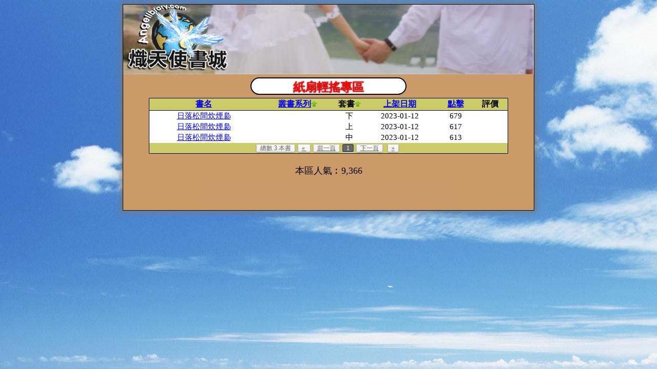

--- FILE ---
content_type: text/html
request_url: https://angelibrary.com/writer.php?wID=7721&sortBySerie=&sortBy=sortBySerie
body_size: 891
content:
<!DOCTYPE html> 
<html>
<head>
<meta http-equiv="Content-Type" content="text/html; charset=big5">
<link rel="stylesheet" type="text/css" href="../styles/romance2.css">
<title> 紙扇輕搖  專區 </title>
<style> 

.fb-like {  
  overflow: hidden;
  width: 90px;
}
</style>
</head>
<body>
<div id="fb-root"></div>
<script>(function(d, s, id) {
  var js, fjs = d.getElementsByTagName(s)[0];
  if (d.getElementById(id)) return;
  js = d.createElement(s); js.id = id;
  js.src = "//connect.facebook.net/en_US/sdk.js#xfbml=1&version=v2.0";
  fjs.parentNode.insertBefore(js, fjs);
}(document, 'script', 'facebook-jssdk'));</script> 
<div id="wrap">

  <div id="header">  </div> 
   
   <div id="writerName">
     <h2> 紙扇輕搖專區 </h2>
    </div>
       <table>
  <tr>
    <th><a href="writer.php?wID=7721&sortByBook=&sortBy=sortByBook">書名</a></th>
<th><a href="writer.php?wID=7721&sortBySerie=DESC&sortBy=sortBySerie">叢書系列<img src=images/upArrow.gif border=0></a></th>
            <th width=45>套書<img src=images/upArrow.gif border=0></th>
    

    <th><a href="writer.php?wID=7721&sortByDate=&sortBy=sortByDate">上架日期</a></th>
    <th><a href="writer.php?wID=7721&sortByRating=&sortBy=sortByRating">點擊</a></th>
    <th>評價</th>
  </tr>

  <tr>
    <td><a href="getBook.php?bID=48396">日落松間炊煙裊</a></td>
    <td></td>
            <td>下</td>


    <td>2023-01-12</td>
     <td>679</td>
     <td align="center">

<!-- <div class="fb-like" data-href="getBook.php?bID=48396>" data-layout="button_count" data-action="like" data-show-faces="false" data-share="false"></div>-->
  </td>
  </tr>

 
  <tr>
    <td><a href="getBook.php?bID=48394">日落松間炊煙裊</a></td>
    <td></td>
            <td>上</td>


    <td>2023-01-12</td>
     <td>617</td>
     <td align="center">

<!-- <div class="fb-like" data-href="getBook.php?bID=48394>" data-layout="button_count" data-action="like" data-show-faces="false" data-share="false"></div>-->
  </td>
  </tr>

 
  <tr>
    <td><a href="getBook.php?bID=48395">日落松間炊煙裊</a></td>
    <td></td>
            <td>中</td>


    <td>2023-01-12</td>
     <td>613</td>
     <td align="center">

<!-- <div class="fb-like" data-href="getBook.php?bID=48395>" data-layout="button_count" data-action="like" data-show-faces="false" data-share="false"></div>-->
  </td>
  </tr>

 
  <tr >
    <td colspan="6" bgcolor="#cbcb69"><div id="pagination"><link rel="stylesheet" type="text/css" href="../css/pagination.css">

 

<div class="light-theme"><span class="totalBook">總數 3 本書</span><a href="writer.php?wID=7721&page=1">&laquo; </a> 
			 <a href="writer.php?wID=7721&page=1">前一頁</a><span class="current">1</span><a href="writer.php?wID=7721&page=1">下一頁</a> <a href="writer.php?wID=7721&page=1"> &raquo;</a></div> </div></td>
    </tr>
</table>

    <div id="novels"> </div>
  <br><center>本區人氣︰9,366<BR>
<script src="../ads.js"></script></center>
</div>

</body>

</html>


--- FILE ---
content_type: application/javascript
request_url: https://angelibrary.com/ads.js
body_size: 102
content:
document.write('<a href="http://www.angelibrary.com" target="_top" ><img src="../../temp1.jpg" width="468" height="60" alt="" border="0"></a>');